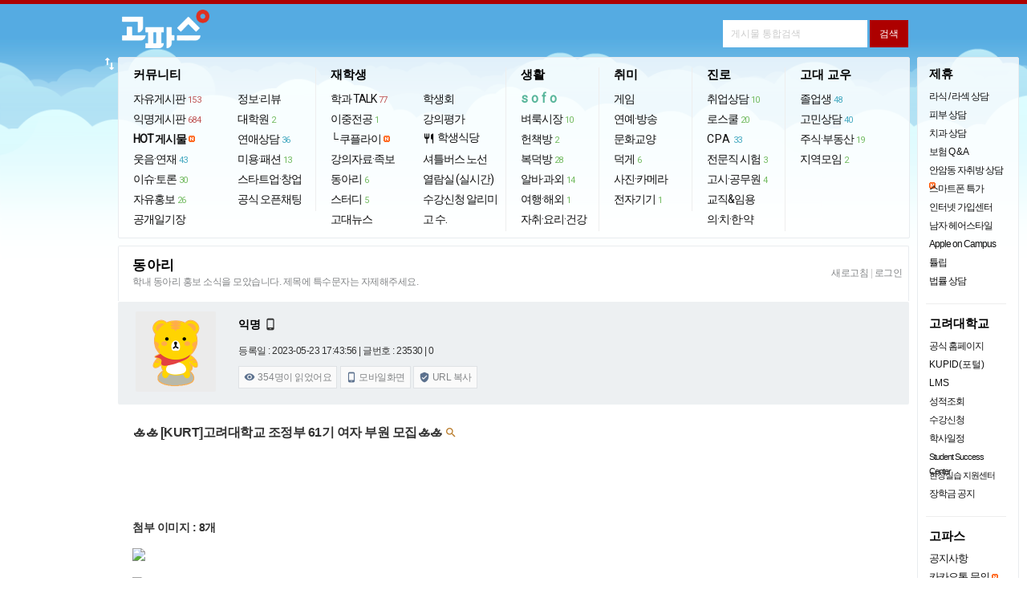

--- FILE ---
content_type: text/html
request_url: https://www.koreapas.com/bbs/view.php?id=circle&page=1&sn1=&divpage=5&sn=off&ss=on&sc=on&no=23530
body_size: 19837
content:
<!DOCTYPE html>
<html xmlns="http://www.w3.org/1999/xhtml" >
<head>
<meta content="text/html; charset=euc-kr" http-equiv="Content-Type" />
<meta http-equiv="X-UA-Compatible" content="IE=edge,chrome=1">
<title>&#128675;&#128675; [KURT]고려대학교 조정부 61기 여자 부원 모집&#128675;&#128675;</title>
<meta property="og:title" content="&#128675;&#128675; [KURT]고려대학교 조정부 61기 여자 부원 모집&#128675;&#128675;" />
<meta property="og:url" content="https://www.koreapas.com/bbs/view.php?id=circle&no=23530" />
<meta property="og:description" content="[고파스]동아리" />
<meta property="og:image" content="https://img.koreapas.com/i/40725ad/thumb" />
<link rel="image_src" href="https://img.koreapas.com/i/40725ad/thumb" />
<meta property="og:image:width" content="256" />
<meta property="og:image:height" content="256" />
<link rel="shortcut icon" href="../m/favicon.ico?v=20240919">
<style>


/* fallback */
@font-face {
  font-family: 'Material Icons';
  font-style: normal;
  font-weight: 400;
  /*
  src: url(https://fonts.gstatic.com/s/materialicons/v85/flUhRq6tzZclQEJ-Vdg-IuiaDsNc.woff2) format('woff2');
  */
  src: url(https://fonts.gstatic.com/s/materialiconsround/v87/LDItaoyNOAY6Uewc665JcIzCKsKc_M9flwmP.woff2) format('woff2');
}

.material-icons {
  font-family: 'Material Icons';
  font-weight: normal;
  font-style: normal;
  font-size: 24px;  /* Preferred icon size */
  display: inline-block;
  line-height: 1;
  text-transform: none;
  letter-spacing: normal;
  word-wrap: normal;
  white-space: nowrap;
  direction: ltr;

  /* Support for all WebKit browsers. */
  -webkit-font-smoothing: antialiased;
  /* Support for Safari and Chrome. */
  text-rendering: optimizeLegibility;

  /* Support for Firefox. */
  -moz-osx-font-smoothing: grayscale;

  /* Support for IE. */
  font-feature-settings: 'liga';
}
</style>
<link rel="StyleSheet" HREF="skin/koreapas/style.css?v=20240919" type=text/css title=style>
<script> 
var cssRule= "font-size:2em;";
var cssLogo1 ="color:#e55356;" +"font-size: 60px;" +"font-weight: bold;" +"letter-space:-1px;" +"font-family:Tahoma,Arial,sans-serif";
if(window.console!=undefined) { 
setTimeout(console.log.bind(console,"%c KOREAPAS", cssLogo1),0);
setTimeout(console.log.bind(console,"%c 고대생은 고파스",cssRule),0);
} 
</script>
</head>
<body  topmargin='0'  leftmargin='0' marginwidth='0' marginheight='0' >






			
			




<!-- Global site tag (gtag.js) - Google Analytics -->
<script async src="https://www.googletagmanager.com/gtag/js?id=UA-25079513-1"></script>
<script>
  window.dataLayer = window.dataLayer || [];
  function gtag(){dataLayer.push(arguments);}
  gtag('js', new Date());

  gtag('config', 'UA-25079513-1');
</script>

<link rel="preload" as="style" href="koreapas_2018.css?v=2024121811" />
<link rel='stylesheet' href='koreapas_2018.css?v=202502132' type='text/css'/>

<style>
.hotgirl { 
background-color:#f7f7f7;
color:#111;
}
.hottxt {
	color:#111;
	text-decoration: none;

}
.hottxtitle {
	background-color:#949494;
	color:#f2f2f2;
}
.bd_border {
	border:1px solid #e9ecef;
}
.bd_back {
	background-color:#f7f7f7;
}
.bd_color {
	color:#333;
}
</style>
<style>

/* fallback */
@font-face {
  font-family: 'Material Symbols Rounded';
  font-style: normal;
  font-weight: 400;
  src: url(font/syl0-zNym6YjUruM-QrEh7-nyTnjDwKNJ_190FjpZIvDmUSVOK7BDB_Qb9vUSzq3wzLK-P0J-V_Zs-QtQth3-jOc7TOVpeRL2w5rwZu2rIelXxc.woff2) format('woff2');
}

.material-symbols-rounded {
  font-family: 'Material Symbols Rounded';
  font-weight: normal;
  font-style: normal;
  font-size: 24px;
  line-height: 1;
  letter-spacing: normal;
  text-transform: none;
  display: inline-block;
  white-space: nowrap;
  word-wrap: normal;
  direction: ltr;
  -webkit-font-feature-settings: 'liga';
  -webkit-font-smoothing: antialiased;
}


/* fallback */
@font-face {
  font-family: 'Material Icons';
  font-style: normal;
  font-weight: 400;
  /*
  src: url(font/flUhRq6tzZclQEJ-Vdg-IuiaDsNc.woff2) format('woff2');
  */
  src: url(font/LDItaoyNOAY6Uewc665JcIzCKsKc_M9flwmP.woff2) format('woff2');
}

.material-icons {
  font-family: 'Material Icons';
  font-weight: normal;
  font-style: normal;
  font-size: 24px;  /* Preferred icon size */
  display: inline-block;
  line-height: 1;
  text-transform: none;
  letter-spacing: normal;
  word-wrap: normal;
  white-space: nowrap;
  direction: ltr;

  /* Support for all WebKit browsers. */
  -webkit-font-smoothing: antialiased;
  /* Support for Safari and Chrome. */
  text-rendering: optimizeLegibility;

  /* Support for Firefox. */
  -moz-osx-font-smoothing: grayscale;

  /* Support for IE. */
  font-feature-settings: 'liga';
}
</style>

<SCRIPT LANGUAGE="JavaScript">
//<!-- Begin
function focus_move()
{
document.write.memo.focus();
document.write.memo.value='';
return(false);
//if(document.write.memo=="e"){document.write.memo=""};
}
 function show_help() {
  var _x = document.body.clientWidth/2 + document.body.scrollLeft - 245;
  var _y = document.body.clientHeight/2 + document.body.scrollTop - 244;
  zb_help.style.posLeft=_x;
  zb_help.style.posTop=_y;
  if(zb_help.style.visibility=='hidden'){
  zb_help.style.visibility='visible';
  }
  else
  hide_help();
 }

 function hide_help() {
  zb_help.style.visibility='hidden';
 }


function select_(){
   TRange=self.document.body.createTextRange();
   //strFound=TRange.findText(str); 
   TRange.select(); 
}

function error() {
	var w=window.screen.availWidth-20;
	var h=window.screen.availHeight
	errwin=window.open("http://www.korea.ac.kr","errwin","fullscreen=yes,scrollbars=no");
}


function MM_showHideLayers() { //v6.0
  var i,p,v,obj,args=MM_showHideLayers.arguments;
  for (i=0; i<(args.length-2); i+=3) if ((obj=MM_findObj(args[i]))!=null) { v=args[i+2];
    if (obj.style) { obj=obj.style; v=(v=='show')?'visible':(v=='hide')?'hidden':v; }
    obj.visibility=v; }
	}

document.onkeypress = (function(g) {
var words =
[
{text : '1', url : '/bbs/zboard.php?id=mento'},
{text : '2', url : '/bbs/zboard.php?id=gofun'},
{text : '@', url : '/bbs/zboard.php?id=edic'},
{text : '3', url : '/bbs/zboard.php?id=talk2'},
{text : '#', url : '/bbs/zboard.php?id=econo'},
{text : 'e', url : '/bbs/zboard.php?id=mento'},
{text : 'E', url : '/bbs/zboard.php?id=mento'},
{text : 'ㄷ', url : '/bbs/zboard.php?id=mento'},
{text : '4', url : '/bbs/zboard.php?id=ob'},
{text : '5', url : '/bbs/zboard.php?id=offline'},
{text : 'S', url : '/bbs/zboard.php?id=sports'},
{text : 's', url : '/bbs/zboard.php?id=sports'},
{text : 'ㄴ', url : '/bbs/zboard.php?id=sports'},
{text : 'D', url : '/bbs/zboard.php?id=hp'},
{text : 'd', url : '/bbs/zboard.php?id=hp'},
{text : 'ㅇ', url : '/bbs/zboard.php?id=hp'},


{text : 'o', url : '/bbs/zboard.php?id=opendiary'},
{text : 'O', url : '/bbs/zboard.php?id=opendiary'},
{text : 'ㅐ', url : '/bbs/zboard.php?id=opendiary'},
{text : 'b', url : '/bbs/zboard.php?id=book'},
{text : 'B', url : '/bbs/zboard.php?id=book'},
{text : 'ㅠ', url : '/bbs/zboard.php?id=book'},
{text : 'L', url : '/bbs/zboard.php?id=kustudy'},
{text : 'l', url : '/bbs/zboard.php?id=kustudy'},
{text : 'ㅣ', url : '/bbs/zboard.php?id=kustudy'},
{text : 'U', url : '/bbs/zboard.php?id=lawschool'},
{text : 'u', url : '/bbs/zboard.php?id=lawschool'},
{text : 'ㅕ', url : '/bbs/zboard.php?id=lawschool'},
{text : 'G', url : '/bbs/zboard.php?id=enjoyus'},
{text : 'g', url : '/bbs/zboard.php?id=enjoyus'},
{text : 'ㅎ', url : '/bbs/zboard.php?id=enjoyus'},

{text : 'w', url : '/bbs/zboard.php?id=jobs'},
{text : 'W', url : '/bbs/zboard.php?id=jobs'},
{text : 'ㅈ', url : '/bbs/zboard.php?id=jobs'},
{text : 'k', url : '/bbs/zboard.php?id=cam'},
{text : 'K', url : '/bbs/zboard.php?id=cam'},
{text : 'ㅏ', url : '/bbs/zboard.php?id=cam'},

{text : 'y', url : '/bbs/zboard.php?id=greenlight'},
{text : 'Y', url : '/bbs/zboard.php?id=greenlight'},
{text : 'ㅛ', url : '/bbs/zboard.php?id=greenlight'},

{text : 'j', url : '/bbs/zboard.php?id=gra'},
{text : 'J', url : '/bbs/zboard.php?id=gra'},
{text : 'ㅓ', url : '/bbs/zboard.php?id=gra'},
{text : 'm', url : '/bbs/zboard.php?id=funlife'},
{text : 'M', url : '/bbs/zboard.php?id=funlife'},
{text : 'ㅡ', url : '/bbs/zboard.php?id=funlife'},

{text : 'i', url : '/bbs/alarm_pc.php'},
{text : 'I', url : '/bbs/alarm_pc.php'},
{text : 'ㅑ', url : '/bbs/alarm_pc.php'},
{text : 'q', url : '/bbs/zboard.php?id=live'},
{text : 'Q', url : '/bbs/zboard.php?id=live'},
{text : 'ㅂ', url : '/bbs/zboard.php?id=live'},

{text : 'h', url : '/bbs/zboard.php?id=gosi'},
{text : 'H', url : '/bbs/zboard.php?id=gosi'},
{text : 'ㅗ', url : '/bbs/zboard.php?id=gosi'},
{text : 'ㅔ', url : '/bbs/zboard.php?id=camera'},
{text : 'p', url : '/bbs/zboard.php?id=camera'},
{text : '6', url : '/bbs/zboard.php?id=kfc'},
{text : '7', url : '/bbs/zboard.php?id=kumarket'},
{text : '8', url : '/bbs/zboard.php?id=pashion'},
{text : '9', url : '/bbs/zboard.php?id=culture'},
{text : '0', url : '/bbs/best_pc.php'},

{text : 'n', url : '/bbs/zboard.php?id=kutimes'},
{text : 'ㅜ', url : '/bbs/zboard.php?id=kutimes'},
{text : 't', url : '/bbs/main.php'},
{text : 'ㅅ', url : '/bbs/main.php'},
{text : '`', url : '#re'},



{text : 'P', url : '/bbs/zboard.php?id=camera'},
{text : 'N', url : '/bbs/zboard.php?id=kutimes'},
{text : 'T', url : '/bbs/main.php'},




{text : 'r', url : document.location},

{text : 'R', url : document.location},
{text : 'ㄱ', url : document.location}

],
input = 0,
matches = [];

function filter(c) {
for(var i = 0, j = 0, n = matches.length; i < n; ++i) {
if(matches[i].charAt(input) == c) {
matches[j++] = matches[i];
}
}
return j;
}
function getCharacter(e) {
var c = NaN;

if(!e) {e = g.event;}
if(e) {
if(e.which) {
c = e.which;
} else if(e.keyCode) {
c = e.keyCode;
}
if(c) {
return String.fromCharCode(c);
}
}
}
function reset() {
for(var i = 0, n = words.length; i < n; ++i) {
matches[i] = words[i].text;
}
input = 0;
}
reset();

return function(e) {
    if (!e) {
        var e = window.event;
        if ((e.srcElement.tagName == 'INPUT') || (e.srcElement.tagName == 'TEXTAREA') || (e.srcElement.closest('.note-editable'))) return;
    } else if ((e.target.tagName == 'INPUT') || (e.target.tagName == 'TEXTAREA') || (e.target.closest('.note-editable'))) return;


var c = getCharacter(e),
i, l, m, n;

if(c) {
if(!(n = filter(c))) {
reset();
n = filter(c);
}
if((1 == n) && ((m = matches[0]).length == ++input)) {
for(i = 0, l = words.length; i < l; ++i) {
if(words[i].text == m) {location.href = words[i].url; break;}
}
} else {
matches.length = n;
}
}
};
})(this);
// End --></script>






<script>
<!--
//배경자동변경


        var now = new Date();
        var hours = now.getHours();
        var psj=0;

        var bg_1="bg/bg_afternoon.png";
		 var bg_2="bg/bg_night_early2.png";
		  var bg_3="bg/bg_day2.png";
		   var bg_4="bg/bg_dawn3.png";
		    var bg_5="bg/bg_night_all2.png";
			 var bg_6="bg/bg_night13.png";
		
		
		
        if (hours >= 18 && hours < 20){ //해질녘 : 오후6시~8시
               document.write("<body  style='background-color:#fff;background-image:url("+bg_1+");background-repeat:repeat-x;background-size:1024px;'>");
        } else if (hours >= 20 && hours < 22){ //밤 : 오후8시~10시 
               document.write("<body   style='background-color:#fff;background-image:url("+bg_2+");background-repeat:repeat-x;background-size:1024px;'>");
        } else if (hours >=9 && hours < 18){ //낮 : 오전9시~오후6시
                document.write("<body   style='background-color:#fff;background-image:url("+bg_3+");background-repeat:repeat-x;background-size:1024px;'>");
        } else if (hours >=7 && hours < 9){ //동틀녘 : 오전7시~오전9시
               document.write("<body   style='background-color:#fff;background-image:url("+bg_4+");background-repeat:repeat-x;background-size:1024px;'>");
        } else if (hours >=1 && hours < 5) { // 나머지(한밤) : 오후10시~오전7시
		       document.write("<body   style='background-color:#fff;background-image:url("+bg_5+");background-repeat:repeat-x;background-size:1024px;'>");
        } else { // 나머지(한밤) : 오후10시~오전7시
		       document.write("<body   style='background-color:#fff;background-image:url("+bg_6+");background-repeat:repeat-x;background-size:1024px;'>");
      	}


//-->
</script>

  
  
 <style>
 .daum { font-family:'Apple SD Gothic Neo','Apple SD 산돌고딕 Neo', 'Malgun Gothic' , '맑은고딕' ,'나눔고딕',"Nanum Gothic",'굴림','돋움',Dotum,'Helvetica',sans-serif !important; font-weight:800; }
 </style>
 
<style>
.sharpen {
image-rendering: -moz-crisp-edges;
 /* Firefox */ 
image-rendering: -o-crisp-edges; 
 /* Opera */ 
image-rendering: -webkit-optimize-contrast; 
 /* Webkit (non-standard naming) */ 
image-rendering: crisp-edges; 
-ms-interpolation-mode: nearest-neighbor; 
 /* IE (non-standard property) */
}
</style>


	<script>
function openNewWindow(url) {
  
    
    // 새 창의 이름 또는 타겟, 여기서는 '_blank'를 사용하여 항상 새 창에서 열게 합니다.
    var name = "_blank";
    
    // 새 창의 속성을 설정, 여기서는 너비를 480, 높이를 600으로 설정합니다.
    var specs = "width=380,height=640,scrollbars=no";
    
    // window.open() 함수를 사용하여 새 창을 엽니다.
    window.open(url, name, specs);
}
</script>

<script src="honey.js"></script>
<script>
function adBlockDetected() {
            var element = document.getElementById("honey");
			  document.getElementById('honey').style.display = "";
            element.innerHTML = '<div style="text-align:center; line-height:32px;color:#111111;padding-top:10px;width:900px;"><p style="font-size:16px;"><b>님은 현재 광고 차단 플러그인을 이용중입니다. <br>이용에 큰 불편이 없으시면 사이트 광고 허용으로 바꿔주시면 어떨까요ㅠㅠ? <br>고파스는 광고수익으로만 운영됩니다. 감사합니다. <br></b></p><img src="diskn/sticker/183.png" width=280 border=0></div>';
			

  
}
function adBlockNotDetected() {
}
if(typeof fuckAdBlock === 'undefined') {
adBlockDetected();
} else {
fuckAdBlock.onDetected(adBlockDetected).onNotDetected(adBlockNotDetected);
}
function checkAgain() {
document.getElementById('adb-actived').style.display = 'none';
document.getElementById('adb-not-actived').style.display = 'none';
fuckAdBlock.onDetected(adBlockDetected).onNotDetected(adBlockNotDetected);
setTimeout(function() {
fuckAdBlock.check();
}, 500);
}
</script>
<script> 
function Set_Cookie(name, value, expires) 
{ 
 var expdate = new Date(); 

 expdate.setTime(expdate.getTime() + 1000 * 3600 * expires); // 1일 
 document.cookie = name + "=" + escape (value) + "; path=/; expires=" + expdate.toGMTString(); 
} 

function Get_Cookie(Name) 
{ 
 var search = Name + "="; 
  
 if(document.cookie.length > 0)    // 쿠키가 설정되어 있다면 
 { 
  offset = document.cookie.indexOf(search); 
  
  if(offset != -1)    // 쿠키가 존재하면 
  { 
  offset += search.length; 
  // set index of beginning of value 
  end = document.cookie.indexOf(";", offset); 
  // 쿠키 값의 마지막 위치 인덱스 번호 설정 
  
  if (end == -1) 
  { 
    end = document.cookie.length; 
  } 
  return unescape(document.cookie.substring(offset, end)); 
  } 
 } 
} 


function OnOpenClose() 
{ 
var rr = Get_Cookie( "s_ONOFF" ); 
var s=document.getElementById("bn_btn");
if( rr == 1  ) 
{ 
Set_Cookie('s_ONOFF', '0', 1 ); 
document.getElementById("topmenubox").style.display = "block"; 
document.getElementById("favoritebox").style.display = "none"; 

if (s) {
s.style.display = "block"; 
}

} 
else 
{ 
Set_Cookie('s_ONOFF', '1', 1 ); 
document.getElementById("topmenubox").style.display = "none";
document.getElementById("favoritebox").style.display = "block"; 
if (s) {
s.style.display = "none"; 
}
} 
} 
</script> 








<div align=center id="contaz">
<table width="100%" align="center" cellpadding="0" cellspacing="0"  >
    <tr>
        <td width="100%" height="5" valign="bottom" title=#e55356 bgcolor="#ad0000" colspan="3" align="center">
         
        </td>
    </tr>
</table>

<div align=center style="overflow:hidden;clear:both;width:100%;">
<div style="width:984px;height:62px;" >
<div style="float:left;" align=left>
<a href="../bbs/main.php"><img  src="../logo/koreapas_2022_logo.png"  style="border:0;height:48px;padding-top:7px;padding-left:4px;" ></a>  


</div>

<div style="float:right;padding-top:8px"  class=nanum-g>

 <div style="display:inline-block;padding-top:12px;margin:0;"  >
	
	  <form role="search"  id="search" name="frm" method="get"   action="tag_result_pc.php">
	  <input type=hidden name=back value=1>
	  

        <input  type="search" name="tagkeyword" id='query' autocomplete="off" maxlength="255" style="-webkit-appearance:none;font-size:12px;border:2px solid #fff;background-repeat:no-repeat;  padding:8px;line-height:14px;width:180px; color:#666;" onclick="this.value=''" value="" placeholder="게시물 통합검색">
		
        <input  type="submit" class="lod" name="sa" value="검색" style="cursor:pointer;font-size:12px;color:#fff;background-color:#ad0000;padding:8px 12px;line-height:18px;border:0; " align="absmiddle">
   </form>   </div>


           
      


</div>
</div>







</div>


<div align=center style="width:100%;background-repeat:repeat-x;">












<div class="topmenubox nanum-g" id="topmenubox" align=center style="display:none;">

<div class="popmenu07" id="topmenu07" align=center style="padding-top:4px;padding-bottom:4px;width:987px;display:table;table-layout:fixed;" >



<dl class="menusty02"  >

<dd class="dd_back" style="border-radius:2px;">

<ul style="border-right:0px solid #e6e9e9;margin-top:12px;margin-bottom:8px; width:110px;" >

<li class="forumtit01 daum" style="letter-spacing:0;">커뮤니티</li>



<li ><a href=zboard.php?id=mento>자유게시판 <span style=margin:1px;color:#bf5555;letter-spacing:-0.5px;font-size:11px;padding:2px;>153</span></a></li>

<li><a href=zboard.php?id=talk2>익명게시판 <span style=margin:1px;color:#bf5555;letter-spacing:-0.5px;font-size:11px;padding:2px;>684</span></a></li>

<li><a href=best_pc.php?back=1><span style="font-weight:bold;">HOT 게시물</span></a> <img src="ico_n_v1.gif" border="0" style="width:8px;height:8px;padding-bottom:1px;"></li>
<li><a href=zboard.php?id=gofun>웃음·연재 <span style=margin:1px;color:#46aac1;letter-spacing:-0.5px;font-size:11px;padding:2px;>43</span></a></li>
<li><a href=zboard.php?id=edic>이슈·토론 <span style=margin:1px;color:#73bb61;letter-spacing:-0.5px;font-size:11px;padding:2px;>30</span></a></li>
<li><a href=zboard.php?id=freead>자유홍보 <span style=margin:1px;color:#73bb61;letter-spacing:-0.5px;font-size:11px;padding:2px;>26</span></a></li>
<li><a href=zboard.php?id=opendiary>공개일기장 </a></li>



</ul>


<ul class="b_right" style="margin-top:12px;margin-bottom:8px;">
<li class="forumtit01 daum" style="letter-spacing:0;"></li>
<li><a href=zboard.php?id=kfc>정보·리뷰 </a></li>
<li><a href=zboard.php?id=gra>대학원 <span style=margin:1px;color:#73bb61;letter-spacing:-0.5px;font-size:11px;padding:2px;>2</span></a></li>
<li><a href=zboard.php?id=greenlight>연애상담 <span style=margin:1px;color:#46aac1;letter-spacing:-0.5px;font-size:11px;padding:2px;>36</span></a></li>
<li><a href=zboard.php?id=pashion>미용·패션 <span style=margin:1px;color:#73bb61;letter-spacing:-0.5px;font-size:11px;padding:2px;>13</span></a></li>

<li><a href=zboard.php?id=vt>스타트업·창업 </a></li>
<li><a href="opentalk.php">공식 오픈채팅</a></li>






</ul>


<ul style="border-right:0px solid #e6e9e9;margin-top:12px;margin-bottom:8px;">
<li class="forumtit01 daum" style="letter-spacing:0;">재학생</li>
<li><a href=dept.php>학과 TALK <span style="margin:1px;color:#bf5555;letter-spacing:-0.5px;font-size:11px;padding:2px;">77</span></a></li>
<li><a href=zboard.php?id=club>이중전공 <span style=margin:1px;color:#73bb61;letter-spacing:-0.5px;font-size:11px;padding:2px;>1</span></a></li>
<li><a href="go_kupply.php" target=_blank> └ 쿠플라이</a> <img src="ico_n_v1.gif" border="0" style="width:8px;height:8px;padding-bottom:1px;"></li>
<li><a href=zboard.php?id=kustudy>강의자료·족보 </a></li>
<li><a href=zboard.php?id=circle>동아리 <span style=margin:1px;color:#73bb61;letter-spacing:-0.5px;font-size:11px;padding:2px;>6</span></a></li>
<li><a href=zboard.php?id=study>스터디 <span style=margin:1px;color:#73bb61;letter-spacing:-0.5px;font-size:11px;padding:2px;>5</span></a></li>
<li><a href=zboard.php?id=kutimes>고대뉴스 </a></li>



</ul>


<ul class="b_right" style="margin-top:12px;margin-bottom:8px;">
<li class="forumtit01 daum" style="letter-spacing:0;"></li>
<li><a href=zboard.php?id=saad>학생회 </a></li>
<li ><a href=sugang_result.php?back=1>강의평가</a></li>



<li ><a href="sik.php?back=1"><span class="material-icons" style="font-size: 15px;line-height: 20px;padding-right: 3px;">
restaurant
</span>학생식당</a></li>

<li ><a href=bus_pc.php?back=1>셔틀버스 노선</a></li>

<li ><a href=library.php?back=1>열람실 (실시간)</a></li>


<li><a href="go_alimi.php" target="_blank">수강신청 알리미</a></li>
<li><a href="gosu.php" target="_blank">고 수.</a></li>

</ul>



<ul class="b_right" style="margin-top:12px;margin-bottom:8px;">
<li class="forumtit01 daum" style="letter-spacing:0;">생활</a></li>

<li><span style="cursor:pointer;    font-weight: 800;
    letter-spacing: 4px !important;
    color: #59b69b;"  onclick="openNewWindow('https://www.koreapas.com/m/sofo_result.php')">sofo</span></li>
<li><a href=zboard.php?id=kumarket>벼룩시장 <span style=margin:1px;color:#73bb61;letter-spacing:-0.5px;font-size:11px;padding:2px;>10</span></a></li>
<li><a href=zboard.php?id=book>헌책방 <span style=margin:1px;color:#73bb61;letter-spacing:-0.5px;font-size:11px;padding:2px;>2</span></a></li>
<li><a href=zboard.php?id=house>복덕방 <span style=margin:1px;color:#73bb61;letter-spacing:-0.5px;font-size:11px;padding:2px;>28</span></a></li>
<li><a href=zboard.php?id=job>알바·과외 <span style=margin:1px;color:#73bb61;letter-spacing:-0.5px;font-size:11px;padding:2px;>14</span></a></li>

<li><a href=zboard.php?id=global>여행·해외 <span style=margin:1px;color:#73bb61;letter-spacing:-0.5px;font-size:11px;padding:2px;>1</span></a></li>
<li><a href=zboard.php?id=ja>자취·요리·건강 </a></li>
</ul>


<ul class="b_right" style="margin-top:12px;margin-bottom:8px;">
<li class="forumtit01 daum" style="letter-spacing:0;">취미</li>

<li><a href=zboard.php?id=enjoyus>게임 </a></li>

<li><a href=zboard.php?id=live>연예·방송 </a></li>
<li><a href=zboard.php?id=culture>문화교양 </a></li>
<li><a href=zboard.php?id=hp>덕게 <span style=margin:1px;color:#73bb61;letter-spacing:-0.5px;font-size:11px;padding:2px;>6</span></a></li>
<li><a href=zboard.php?id=camera>사진·카메라 </a></li>
<li><a href=zboard.php?id=cam>전자기기 <span style=margin:1px;color:#73bb61;letter-spacing:-0.5px;font-size:11px;padding:2px;>1</span></a></li>

</ul>


<ul class="b_right" style="margin-top:12px;margin-bottom:8px;">
<li class="forumtit01 daum" style="letter-spacing:0;">진로</a></li>
<li><a href=zboard.php?id=jobs>취업상담 <span style=margin:1px;color:#73bb61;letter-spacing:-0.5px;font-size:11px;padding:2px;>10</span></a></li>

<li><a href=zboard.php?id=lawschool>로스쿨 <span style=margin:1px;color:#73bb61;letter-spacing:-0.5px;font-size:11px;padding:2px;>20</span></a></li>
<li><a href=zboard.php?id=plaza><span style=letter-spacing:1px;>CPA</span> <span style=margin:1px;color:#46aac1;letter-spacing:-0.5px;font-size:11px;padding:2px;>33</span></a></li>
<li><a href=zboard.php?id=pb>전문직 시험 <span style=margin:1px;color:#73bb61;letter-spacing:-0.5px;font-size:11px;padding:2px;>3</span></a></li>
<li><a href=zboard.php?id=gosi>고시·공무원 <span style=margin:1px;color:#73bb61;letter-spacing:-0.5px;font-size:11px;padding:2px;>4</span></a></li>
<li><a href=zboard.php?id=1test>교직&임용 </a></li>
<li><a href=zboard.php?id=pegasusb_a2157>의·치·한·약 </a></li>


</ul>

<ul style="border-right:0px solid #e6e9e9;margin-top:12px;margin-bottom:8px;">

<li class="forumtit01 daum" style="letter-spacing:0;">고대 교우</li>


<li><a href=zboard.php?id=ob>졸업생 <span style=margin:1px;color:#46aac1;letter-spacing:-0.5px;font-size:11px;padding:2px;>48</span></a></li>
<li><a href=zboard.php?id=funlife>고민상담 <span style=margin:1px;color:#46aac1;letter-spacing:-0.5px;font-size:11px;padding:2px;>40</span></a></li>
<li><a href=zboard.php?id=econo>주식·부동산 <span style=margin:1px;color:#73bb61;letter-spacing:-0.5px;font-size:11px;padding:2px;>19</span></a></li>
<li><a href=zboard.php?id=offline>지역모임 <span style=margin:1px;color:#73bb61;letter-spacing:-0.5px;font-size:11px;padding:2px;>2</span></a></li>




</ul>






</dd>
					</dl>
	 </div>
</div>






</div>


<div class="topmenubox nanum-g" id="favoritebox" align=center style="width:986px;margin-bottom:-1px;display:none;">
</div>


<script> 
var rr1 = Get_Cookie( "s_ONOFF" ); 

if( rr1 != 1  ) 
{ 
document.getElementById("topmenubox").style.display = "block";
 document.getElementById("favoritebox").style.display = "none"; 
 





} else {
document.getElementById("topmenubox").style.display = "none";
 document.getElementById("favoritebox").style.display = "block"; 



}
</script>
<script>
function dark_on(no) { 
  
        var url = "../bbs/dark_on.php";

        $.post(url, {member_no:no}, function() {
            location.reload();
        });  
   
}
</script>
<div id="left" style="width:32px;position:absolute;top:69px; z-index:0;right:50%;margin-right:488px;cursor:pointer;" onclick="OnOpenClose()"><i class="material-icons" style="font-size:21px;color:#fff;">import_export</i></div>

<div align=center style="width:997px;">









<div  style="float:left;width:997px;" >



			               <style>
.touch:hover {
	background-color:#eee;
	cursor:pointer;
}
.chu-wrapper {
  display: inline-block;
 
}

.chu-up,
.chu-down {
	  margin:1px;
  -webkit-appearance:none;
  cursor:pointer;
  padding:4px;
  background:#ffffff;
  border:1px solid #ededed;
  font-size:11px;
  font-weight:bold;
  border-radius:16px;
 
}

.chu-up {
  color: #df6c81;
}
.chu-down {
  color: #687384;
}
.chu-up.mark { 
border: 1px solid #df6c81; 
} 
.chu-down.mark { 
border: 1px solid #687384; 
} 
.chu-num {
padding:2px;
}

.finds {
	
	
	
background-color: #95c693;
    padding: 2px 10px;
    border-radius: 0px 10px 10px 10px;
    font-size: 11px;
    /* display: block; */
    color: #fff !important;
    letter-spacing: 1px;
    max-width: 120px;
	margin-right:2px;
	cursor:pointer;
}

.find {
	color:#636363 !important;
	cursor:pointer;
	margin-right:2px;
	font-weight:800;
	font-size:16px;
	letter-spacing:0.5px;
}
	
</style>
      <style>
   #g_sohwan { display:block;width:500px; padding:15px; }
   
   @keyframes spin {
    100% {
        transform: rotate(-360deg);
    }
}

.rotating {
    animation: spin 0.5s linear infinite;
}



   .wiki-link {
    color: #090 !important;
 text-decoration: none !important;
    font-weight: bold;
	   background: transparent url(https://www.koreapas.com/wiki/lib/tpl/dokuwiki-template-arctic-master/images/urlextern.png) 0px 5px no-repeat;
        padding-left: 18px;
		padding-top:4px;
}
.wiki-link:hover {
	   text-decoration: underline !important;
    
}
  .shake-image {
    display: inline-block;
  }

   .shake-image:hover:not(.clicked) {
    animation: rotate-shake 0.3s infinite alternate;
  }

  @keyframes rotate-shake {
    0% {
      transform: rotate(-15deg);
    }
    100% {
      transform: rotate(5deg);
    }
  }
</style>
 
      

 
<script type="text/javascript">
<!--
//자신의 티스토리 주소 입력
 var url1 = 'www.koreauniv.info';
 var url3 = 'www.koreapas.net';



//자신의 독립 도메인 입력
var url2 = 'www.koreapas.com';
var online = document.URL;

if(online.match(url1)) document.location.href = online.replace(url1,url2);
if(online.match(url3)) document.location.href = online.replace(url3,url2);

//-->
</script>
<script>
var a = "";
var maxcount = 50;

function FixIt(target) {
  a = $(target).val();
  var count = 0;
  var fix = setInterval(function() {
    if ($(target).val() != a) {
      $(target).val(a);
      clearInterval(fix);
    }
    count++;
    if (count >= maxcount) {
      clearInterval(fix);
    }
  }, 10);
}

window.addEventListener("keydown", (evt) => {
  var target = document.activeElement;
  if (!evt) evt = event;
  if (evt.altKey && !isMac()) { // Mac에서 실행되지 않도록 추가 조건을 설정합니다.
    FixIt(target);
  }
});

window.addEventListener("blur", () => {
  var target = document.activeElement;
  if (!isMac()) { // Mac에서 실행되지 않도록 추가 조건을 설정합니다.
    FixIt(target);
  }
});

function isMac() {
  return navigator.platform.toUpperCase().indexOf('MAC') >= 0;
}
</script>
   <script>
    /**
     * 중복서브밋 방지
     * 
     * @returns {Boolean}
     */
    var doubleSubmitFlag = false;
    function doubleSubmitCheck(){
        if(doubleSubmitFlag){
            return doubleSubmitFlag;
        }else{
            doubleSubmitFlag = true;
            return false;
        }
    }
 
    function insert(){
        if(doubleSubmitCheck()) return;
 
        //alert("등록");
    }
    </script>
	



<script
  src="https://code.jquery.com/jquery-1.10.2.min.js"
  integrity="sha256-C6CB9UYIS9UJeqinPHWTHVqh/E1uhG5Twh+Y5qFQmYg="
  crossorigin="anonymous"></script>




   <script src="../bbs/bbschu.js"></script>

<script async type="text/javascript">
(function(cl,i,c,k,m,o,n){m=c;o=cl.referrer;m+='&mon_rf='+encodeURIComponent(o);
n='<'+i+' type="text/javascript" src="'+m+'"></'+i+'>';cl.writeln(n);
})(document,'script','https://tab2.clickmon.co.kr/pop/cm_mat.php?PopAd=1054164');
</script>












<!-- 게시판 구분-->


	
	






<script language="JavaScript"  type="text/JavaScript">




//document.zb_get_table_width.height = 0;
//document.zb_target_resize[0].height = 0;

browserName = navigator.appName;
browserVer = parseInt(navigator.appVersion);
var isIE = (browserName.match('Microsoft')) ? 1: 0;

function dq_OnOff(name,dir) {
	sn_on=new Image;
	sn_off=new Image;
	sn_on.src= dir+"name_on.gif";
	sn_off.src= dir+"name_off.gif";

	ss_on=new Image;
	ss_off=new Image;
	ss_on.src= dir+"subject_on.gif";
	ss_off.src= dir+"subject_off.gif";

	sc_on=new Image;
	sc_off=new Image;
	sc_on.src= dir+"content_on.gif";
	sc_off.src= dir+"content_off.gif";

	if(document.search[name].value=='on')
	{
	document.search[name].value='off';
	ImgSrc=eval(name+"_off.src");
	document[name].src=ImgSrc;
	}
	else
	{
	document.search[name].value='on';
	ImgSrc=eval(name+"_on.src");
	document[name].src=ImgSrc;
	}

}


</script>






<!-- ■ DQ'Thumb Engine ver 2.02 R7.0122 for Revolution - http://www.dqstyle.com -->

 

<!-- ■ Skin Version: DQ Revolution BBS 1.2.p4.2.5.2.16 -->

<SCRIPT LANGUAGE="JavaScript" type="text/JavaScript">
var id="circle", no="23530", page="1", select_arrange="headnum", desc="asc", page_num="32", keyword="", category="", sn="off", ss="on", sc="on", su="", url="/bbs/view.php?id=circle&page=1&sn1=&divpage=5&sn=off&ss=on&sc=on&no=23530", pic_overLimit1="900", pic_overLimit2="900", dir="skin/koreapas";
</SCRIPT>






 

 
<table align="center" cellpadding="0"  class="b_border_jjin b_background"  style="margin-top:5px;width:986px;border-bottom:0 !important;padding-bottom:10px;border-radius:2px 2px 0 0;padding-top:5px;" >
    <tr>
        <td width="460"  style="padding-left:15px;padding-top:5px;font-size:12px;line-height:160%;" valign=middle align=left height=44>


<a href='zboard.php?id=circle'><span style="font-size:17px;letter-spacing:0.5px;"  class="daum b_color_jjin">동아리</span> <span style="color:#bbb;font-size: 11px;"></div></span></span></a> <br><span CLASS="sm mbox" style="color:#848688;padding:5px 0;">학내 동아리 홍보 소식을 모았습니다. 제목에 특수문자는 자제해주세요.</span> 



		</td>   
       
                 


 <td class="sm mbox" style="border-top:0px solid #eeeeee;padding-top:10px;" align="right">

<a href='zboard.php?id=circle'><span style="color:#848688;">새로고침</span></a><span class="b_color_yeon"> | </span><a onfocus=blur() href='../bbs/login.php?id=circle&page=1&sn1=&divpage=5&sn=off&ss=on&sc=on&s_url=%2Fbbs%2Fview.php%3Fid%3Dcircle%26page%3D1%26sn1%3D%26divpage%3D5%26sn%3Doff%26ss%3Don%26sc%3Don%26no%3D23530'><span style="color:#848688;">로그인</span></a> 












</td>
</tr>
</table>




















 









 
 

 
 
  
  
  
  
<div id="gallery-advert" style="height:1px;"></div>
<div id="adblock-warning" style="width:984px;display:none;height:56px;line-height:28px;  font-weight:100;font-size:12px;letter-spacing:2px;" class="bd_border bd_color"> 부디 광고를 허락해 주세요, 고파스가 당신과 함께 할 수 있도록. &#127808;
</div>



<script>
// 일정 시간 후 광고 요소 유무를 체크
window.addEventListener('load', function () {
    setTimeout(function () {
        const adElement = document.getElementById('gallery-advert');
        const isBlocked = !adElement || adElement.offsetHeight === 0 || getComputedStyle(adElement).display === 'none';

        if (isBlocked) {
            document.getElementById('adblock-warning').style.display = 'block';
        }
    }, 1000); // 1초 후 검사 (광고 로딩 시간 고려)
});
</script>

<script>
 
showPopup = function(reno) {
$("#popLayer"+reno).toggle('fast');
//$("#popLayer"+reno).center();
}

report = function(no) {
$("#report"+no).toggle('fast');
//$("#popLayer"+reno).center();
}

 
</script>
<script async src="//pagead2.googlesyndication.com/pagead/js/adsbygoogle.js"></script>

<style>

    #h237 {
		position:fixed;
		z-index:2;
		

		display:block;
		opacity:0.2;
      
		margin-left:50%;
		top:510px;
    }
    
    #h237 * {
        text-align: center;
        margin: 0 auto;
        display: block;
        filter: none;
        font: bold 14px Verdana, Arial, sans-serif;
        text-decoration: none;
    }
    
    #h237 ~ * {
       
    }
@keyframes shake {
  0%, 100% { 
    transform: scale(1); /* 시작과 끝은 원래 크기 */
  }
  25%, 75% { 
    transform: scale(1.5); /* 중간 지점들에서 크기를 증가시킴 */
  }
  50% { 
    transform: scale(1.4); /* 가장 큰 크기로 변환 */
  }
}

.shake {
  animation: shake 0.6s ease-in-out; /* 애니메이션 지속 시간을 늘리고 ease-in-out 적용 */
  animation-iteration-count: 1; /* 애니메이션 반복 횟수 */
}



</style>







 
 
 
 
 










<div id="memo_all" >
<!-- 게시판 별 글쓴이 정보 셋팅 -->

<!-- 타입2 -->
<!-- 타입2끝 -->


<!-- 타입3 -->
<!-- 타입3끝 -->

<!-- 타입4시작 -->
<!-- 타입4 끝-->







	




 
  
 



	<table border=0 cellspacing=6 cellpadding=6 width=986 class="b_background_jjin" style="margin-bottom:10px;border-radius:2px;">

	<tr>

<td valign=top align=center width=120>


<img src="skin/koreapas/css/white/kopa4.png"  title="프로필사진" style="max-width:100%;max-height:100px;border-radius:2px;">
</td>
<td valign=top align=left style="line-height:31px;">
<span class="daum" style="letter-spacing:0px;font-weight:bold;font-size:14px;" >익명</span> <i class="material-icons" style=color:#333333;font-size:16px;padding-top:0px;>&#xE324;</i> <br>
<!--<span style="font-size:12px;">&nbsp; | </span>--><span style="font-size:12px;">등록일 : 2023-05-23 17:43:56 </span></span><span style="font-size:12px;"> | 글번호 : 23530 | 0  </span>

<br>
<span class="midbtn mbox" title="조회수"><i class="material-icons md-14 darkblue" >&#xE8F4;</i> <SPAN style=letter-spacing:0>354</span>명이 읽었어요</span> 









<span class="midbtn mbox" title="모바일" onclick="self.location.href='../m/view.php?id=circle&no=23530'">
<i class="material-icons md-14 darkblue">&#xE324;</i> <span style="color:#848688;">모바일화면</span></span>


<span class="midbtn mbox" title="URL"  id="copyUrlBtn" >
<i class="material-icons md-14 darkblue">&#xe8e8;</i> <span style="color:#848688;">URL 복사</span></span>


       
		

        


</td>
</tr>



</table>










<SCRIPT LANGUAGE="JavaScript">
var str_saveComment = "저장";
</SCRIPT>





<div id="report0" style="display:none;margin-bottom:15px;">
<table width=986 cellpadding=0 cellspacing=1 style="margin-top:20px;border-collapse:collapse;" >
<tr><td width=100% style="font-size:11px;padding:5px;color:#333333;" align=center>


<div class="bd_back bd_border bd_color" style="width:540px;padding:20px;font-size:15px;margin-top:15px;line-height:160%;border-radius:8px;">
작성자에게 경고나 강등(이용정지) 처분이 필요한가요?<br>매일 무작위로 선정되는 고파스 배심원들에게 판결을 맡깁니다.<br><p>
<form method=post action=report.php>
<input type="hidden" name="bbs_id" value="circle">
<input type="hidden" name="bbs_no" value="23530">
<input type="hidden" name="bbs_reply_no" value="0">

<input type="text" name="singoja_memo" style="width:400px;padding:6px;" placeholder="신고 내용을 적어주세요. (선택)" autocomplete=off>
<br><p>
<input type=submit value="배심원 신고" class=btn style="cursor:pointer;" >

</form>
<span style="font-size:14px;color:red;font-weight:normal;"><br>주의) 신고 내용에 욕설,폭언 등 불필요한 글을 쓰시면<br> <b></b>님이 강등됩니다. <br>사유만 간단히, 감정을 배제하고 써주세요.<br><br><span class="font-size:12px;">그냥 조용히 신고만 하면 될 것을 쓸 데 없이 신고 내용에 폭언이나 불필요한 내용을 써서 강등당한 뒤에, 내가 뭘 잘못했느냐며 강등 풀어달라고 큰 소리치며 분노하지 말아주십시오.</span></span>

</div>
</td></tr></table>
</div>




	
	
	










<div id="honey" style="display:none;"></div>




<table border=0 cellspacing=0 cellpadding=0 width=986 class=pic_bg style='table-layout:fixed;'>


<tr><td width=100% align=left style="padding-top:15px;word-wrap: break-word; overflow-wrap: break-word;" >


 




<!-- koreapas_336 -->

<span style="padding-left:18px;font-weight:bold;">&#128675;&#128675; [KURT]고려대학교 조정부 61기 여자 부원 모집&#128675;&#128675; <a href="https://www.google.com/search?q=128675128675+KURT%EA%B3%A0%EB%A0%A4%EB%8C%80%ED%95%99%EA%B5%90+%EC%A1%B0%EC%A0%95%EB%B6%80+61%EA%B8%B0+%EC%97%AC%EC%9E%90+%EB%B6%80%EC%9B%90+%EB%AA%A8%EC%A7%91128675128675&amp;oq=128675128675+KURT%EA%B3%A0%EB%A0%A4%EB%8C%80%ED%95%99%EA%B5%90+%EC%A1%B0%EC%A0%95%EB%B6%80+61%EA%B8%B0+%EC%97%AC%EC%9E%90+%EB%B6%80%EC%9B%90+%EB%AA%A8%EC%A7%91128675128675" target="_blank"><i class="material-icons" style="font-size:16px;padding-bottom:2px;color:#b87926;">&#xe8b6;</i></a><span style="color:#f5f5f5;font-size:11px;"></span></span><br>


<br><br>
<div style="padding-left:18px;margin-bottom:10px;">



<script src="https://ads-partners.coupang.com/g.js"></script>
<script>
	new PartnersCoupang.G({"id":516201,"template":"carousel","trackingCode":"AF7331414","width":"300","height":"250"});
</script>

</div><br><p>






<br>
<span style="padding-left:18px;font-size:14px;font-weight:bold;">첨부 이미지 : 8개</span><br><p>


    <!-- 이미지 컨테이너 -->
    <div class="adsbygoogle_main" style="padding-left:18px;margin-top:2px; " >



<div style="padding-bottom:15px;">
<a href="https://www.koreapas.com/bggg.php?url=https://img.koreapas.com/i/40725ad&title=&#128675;&#128675; [KURT]고려대학교 조정부 61기 여자 부원 모집&#128675;&#128675;&koreapas=1" target="_blank">                    <img id="gifb_0" src="https://img.koreapas.com/i/40725ad/resize" 
                border="0" style="-webkit-tap-highlight-color:transparent; max-width:720px;padding-bottom:1px;"></a>
        




</div>



<div style="padding-bottom:15px;">
<a href="https://www.koreapas.com/bggg.php?url=https://img.koreapas.com/i/aec65ed&title=&#128675;&#128675; [KURT]고려대학교 조정부 61기 여자 부원 모집&#128675;&#128675;&koreapas=1" target="_blank">                    <img id="gifb_1" src="https://img.koreapas.com/i/aec65ed/resize" 
                border="0" style="-webkit-tap-highlight-color:transparent; max-width:720px;padding-bottom:1px;"></a>
        




</div>



<div style="padding-bottom:15px;">
<a href="https://www.koreapas.com/bggg.php?url=https://img.koreapas.com/i/9a228ec&title=&#128675;&#128675; [KURT]고려대학교 조정부 61기 여자 부원 모집&#128675;&#128675;&koreapas=1" target="_blank">                    <img id="gifb_2" src="https://img.koreapas.com/i/9a228ec/resize" 
                border="0" style="-webkit-tap-highlight-color:transparent; max-width:720px;padding-bottom:1px;"></a>
        




</div>



<div style="padding-bottom:15px;">
<a href="https://www.koreapas.com/bggg.php?url=https://img.koreapas.com/i/06c073f&title=&#128675;&#128675; [KURT]고려대학교 조정부 61기 여자 부원 모집&#128675;&#128675;&koreapas=1" target="_blank">                    <img id="gifb_3" src="https://img.koreapas.com/i/06c073f/resize" 
                border="0" style="-webkit-tap-highlight-color:transparent; max-width:720px;padding-bottom:1px;"></a>
        




</div>



<div style="padding-bottom:15px;">
<a href="https://www.koreapas.com/bggg.php?url=https://img.koreapas.com/i/4940616&title=&#128675;&#128675; [KURT]고려대학교 조정부 61기 여자 부원 모집&#128675;&#128675;&koreapas=1" target="_blank">                    <img id="gifb_4" src="https://img.koreapas.com/i/4940616/resize" 
                border="0" style="-webkit-tap-highlight-color:transparent; max-width:720px;padding-bottom:1px;"></a>
        




</div>



<div style="padding-bottom:15px;">
<a href="https://www.koreapas.com/bggg.php?url=https://img.koreapas.com/i/07b624e&title=&#128675;&#128675; [KURT]고려대학교 조정부 61기 여자 부원 모집&#128675;&#128675;&koreapas=1" target="_blank">                    <img id="gifb_5" src="https://img.koreapas.com/i/07b624e/resize" 
                border="0" style="-webkit-tap-highlight-color:transparent; max-width:720px;padding-bottom:1px;"></a>
        




</div>



<div style="padding-bottom:15px;">
<a href="https://www.koreapas.com/bggg.php?url=https://img.koreapas.com/i/fb77a6c&title=&#128675;&#128675; [KURT]고려대학교 조정부 61기 여자 부원 모집&#128675;&#128675;&koreapas=1" target="_blank">                    <img id="gifb_6" src="https://img.koreapas.com/i/fb77a6c/resize" 
                border="0" style="-webkit-tap-highlight-color:transparent; max-width:720px;padding-bottom:1px;"></a>
        




</div>



<div style="padding-bottom:15px;">
<a href="https://www.koreapas.com/bggg.php?url=https://img.koreapas.com/i/91f4894&title=&#128675;&#128675; [KURT]고려대학교 조정부 61기 여자 부원 모집&#128675;&#128675;&koreapas=1" target="_blank">                    <img id="gifb_7" src="https://img.koreapas.com/i/91f4894/resize" 
                border="0" style="-webkit-tap-highlight-color:transparent; max-width:720px;padding-bottom:1px;"></a>
        




</div>
</div>
<!-- GIF 재생/정지 토글 기능 추가 -->
<script>
function restartBGif(index, gifUrl) {
    var img = document.getElementById('gifb_' + index);
    var btn = document.getElementById('gifb_button_' + index);

    let isHourglassUp = true;

    // ? 모래시계 애니메이션 (0.5초마다 바뀜)
    let loadingAnimation = setInterval(() => {
        btn.innerHTML = isHourglassUp ? "&#xea5b;" : "&#xea5c;";
        isHourglassUp = !isHourglassUp;
    }, 500);

    // ? 기존 GIF를 투명 GIF로 변경 (레이아웃 유지)
    img.src = "../bbs/images/t.gif";

    setTimeout(function () {
        img.src = gifUrl; // ? 원본 GIF 다시 로드
        img.style.visibility = "visible"; // ? 다시 표시

        img.onload = function () {
            clearInterval(loadingAnimation); // ? 로딩 애니메이션 멈춤
            btn.innerHTML = "&#xe042;"; // ? 다시재생 버튼 복구
        };
    }, 100); // ? 100ms 딜레이 추가 (iOS에서 캐싱 문제 해결)
}



</script> 







  </td>
</tr>
</table>






























<!-- 본문 글 출력 -->
<!-- google_ad_section_start -->


<table id="bonmoon" border=0 cellspacing=0 cellpadding=0 width=986 class="han_new " style="font-size:15px;padding:30px 18px 10px 18px;letter-spacing:-0.5px;" >
<div class="realcon">

<tr><td style="text-align:left;">
<div itemprop="articleBody">
61년간 좋은 결과를 이어가고 있는 고려대학교 조정부에서 함께 역사를 만들어갈 신입부원(여자)을 모집합니다.<br />
<br />
저희 조정부는 매년 여름 합숙 이후 여자부 대회에서 좋은 성적을 거두고 있습니다. 같이 땀 홀리고 운동하다보면 쉽게 친해지고 잘 적응하실 수 있습니다. 남녀비율은 3:1 정도로 여성부원도 많습니다!<br />
또한, 조정부는 운동을 즐기는 것 뿐만 아니라, 함께 놀며 재밌게 시간을 보내는 것도 중요하게 생각합니다. 함께 즐길 수 있는 가족같은 분위기에서 운동하고 싶으신 여 학우분들의 많은 지원 부탁드립니다. 마지막으로 대학생활에서 가장 기억에 남을 만한 추억을 쌓고 싶으신 분들 많은 관심 부탁드립니다.<br />
<br />
각종 훈련, 대회 등을 통해 체력증진, 평소에 바빠서 못했던 운동, 헬스 등을 할 수 있고 신입생환영회, MT, 밥약 등을 통해 조정부원끼리 하나로 뭉칠 수 있는 기회를 만듭니다. 더불어 선배님들의 아낌없는 지원도 있기에 든든하게 활동할 수 있습니다.<br />
<br />
&#127942;2022 전국대학조정대회 종합 2위 (에이트 2위, 여자너클 1위, 남자너클 2위)<br />
&#127942;2022 협회장기 대회 모든 종목 1위 <br />
&#127942; 2020 4개대학 조정 친선경기 종합 1위 (참가대학: 고려대 서울대 연세대 한국외대)<br />
&#127942; 2019 전국 대학 조정대회 1위<br />
(참가대학: 고려대 서울대 연세대 한국외대 인하대 포스텍 유니스트 디지스트)<br />
&#127942; 2019 서울 시장기 조정대회 1위<br />
&#127942; 2019 충주 탄금호배 조정대회 2위 등<br />
<br />
- 현재 몇몇 대학들에서만 참여할 수 있는 특별한 스포츠<br />
- 가입비x ( 끈기와 열정이면 충분합니다! )<br />
- 성별, 운동경력 무관 ( 함께 앞으로 나아가는 운동입니다. )<br />
- 매년 대회 참가 ( 여자 종목이 따로 있기에 성비를 유지합니다. )<br />
- 끈끈한 선후배관계 ( 대선배들과 함께 배를 탈만큼 유대관계가 깊습니다. )<br />
- 함께 땀흘리며 노력하는 만큼 서로 존중하며 가족같은 분위기<br />
<br />
대회참가종목:<br />
&#128675;남자 에이트 (8+1 명)<br />
&#128675;남자 너클포어 (4+1 명)<br />
&#128675;&#127996;여자 너클포어 (4+1 명)<br />
<br />
활동요일:<br />
&#128675;화요일_로잉머신 육상훈련<br />
&#128675;토요일_미사리조정경기장 수상훈련<br />
<br />
배의 멤버가 갖춰질 때까지 신입부원을 모집할 계획이며, 고려대학교의 대표로서 땀과 열정을 쏟을 마음만 있다면 언제든지 환영입니다!! 가볍게 문자 주세요!<br />
<br />
연락처<br />
주장 임규형 010-6382-4042<br />
부주장 김정수 010-9319-8396 <span style="color:#f5f5f5;font-size:11px;"></span><br><span style="color:#fafafa;font-size:11px;">출처 : 고려대학교 고파스 2026-01-26 23:32:46:</span></div>
</td></tr>

</div><tr><td>
<br>


        
		

<!-- 새로운 방식 시작 -->

<!-- 새로운 방식 끝-->


</td>
</tr>
</table>


<!-- 본문 글 끝 -->
<!-- google_ad_section_end -->
<br>












<table width=100% align=center cellpadding=10 cellspacing=0 style="margin-bottom:40px;margin-top:2px;table-layout:fixed;border:0px solid #f2f2f2;border-radius:2px;height:120px;">
<tr >


<!--하우스-->
<td width=100% align=center style="height:120px;">








        <script async src="https://pagead2.googlesyndication.com/pagead/js/adsbygoogle.js?client=ca-pub-5473872374002927"
            crossorigin="anonymous"></script>
			<div id="absense" class="bd_bottom" style="display:flex;justify-content:center;height:120px;background-image:url('../bbs/bit.png?v2');table-layout:fixed;align-items:center;position:relative;">
    <!-- 대체 광고 먼저 표시 -->
    <div id="backup_ad" style="width:100%;height:120px;display:flex;align-items:center;justify-content:center;position:absolute;top:0;left:0;z-index:5;">
        <script>
            fetch('../bbs/topd_anti_ad_pc.php')
                .then(response => response.text())
                .then(html => {
                    var backupAd = document.getElementById("backup_ad");
                    backupAd.innerHTML = html;

                    // 대체 광고 내 스크립트 강제 실행
                    var scripts = backupAd.getElementsByTagName("script");
                    for (var i = 0; i < scripts.length; i++) {
                        var newScript = document.createElement("script");
                        newScript.textContent = scripts[i].textContent;
                        document.body.appendChild(newScript);
                    }
                })
                .catch(error => console.error('대체 광고 불러오기 실패:', error));
        </script>
    </div>

    <!-- 애드센스 광고 (초기에는 숨김) -->
    <div id="adsense_wrapper" style="position:absolute;top:0;left:0;width:100%;height:120px;display:flex;align-items:center;justify-content:center;opacity:0;z-index:10;pointer-events:none;">
              <ins class="adsbygoogle"
            style="display:inline-block;width:100%;height:120px;"
            data-full-width-responsive="true"
          data-ad-client="ca-pub-5473872374002927"
		data-ad-slot="2554231138"></ins>
		 
		
		      </div>

    <script>
        function loadAd() {
            var adWrapper = document.getElementById("adsense_wrapper");
            var backupAd = document.getElementById("backup_ad");

            // 구글 애드센스 광고 로드
            (adsbygoogle = window.adsbygoogle || []).push({});

            var attempts = 0;
            var maxAttempts = 5;

            var intervalId = setInterval(function () {
                attempts++;
                checkAdStatus();

                if (attempts >= maxAttempts) {
                    // 광고가 끝까지 안 뜨면 adsense_wrapper 제거해서 클릭 문제 해결
                    adWrapper.remove();
                    clearInterval(intervalId);
                }
            }, 500);

            function checkAdStatus() {
                var insTag = adWrapper.querySelector("ins.adsbygoogle");
                if (!insTag) return;

                var adStatus = insTag.getAttribute("data-ad-status");

                if (adStatus === "filled") {
                    // 애드센스 광고가 뜨면 대체 광고를 숨기고, 애드센스를 표시
                    adWrapper.style.opacity = "1"; // 애드센스 표시
                    adWrapper.style.pointerEvents = "auto"; // 클릭 활성화
                    backupAd.style.display = "none"; // 대체 광고 숨김
                    clearInterval(intervalId);
                }
            }
        }

        loadAd();
    </script>
</div>




</td></tr>
</table>


 







</td></tr></table>














<table width=970 cellspacing=0 cellpadding=5  style="margin-bottom:24px;margin-top:10px;border-radius:2px;" >
<tr><Td width=50% align=left class="sm" style="font-size:12px;padding-left:12px;"><div style="float:left;padding-right:5px;">

</td>
<td height=26 width=50% align=right style="padding-right:10px;padding-bottom:8px;">    <a href="javascript:location.reload()"><span class="style7">새로고침</a></span> <span style="font-size:10px;color:#cccccc;">|</span> <a onfocus=blur() href='zboard.php?id=circle&page=1&page_num=32&category=&sn=off&ss=on&sc=on&tagkeyword=&keyword=&prev_no=23530&sn1=&divpage=5&select_arrange=headnum&desc=asc#23530'><span class=style7>목록보기</span></a>&nbsp;</td>
</tr>
</table>






<style>
	#kms {
		position: absolute;
		width: 900px;
		padding-top:15px;
		z-index: -1;
		overflow-y: hidden;
		text-align:center;
		
	}
	.km {
		display: inline-block;
		background-image: url('38.png');
		background-size: 240px;
		width: 20px;
		height: 30px;
		z-index:0;
	}
	.realcon {
		background-color: transparent !important;
		
	}
	

</style>






<script>
function ban() { 

if (confirm("작성자를 차단하시겠습니까?\n\n차단 해제는 1주일 뒤 가능합니다.") == true){    //확인

  	window.open('ban.php?id=circle&no=23530');


}else{   //취소
    return;
}
}
</script>

<script>
function ban_c(cno) { 
var cno=cno;
if (confirm("작성자를 차단하시겠습니까?\n\n차단 해제는 1주일 뒤 가능합니다.") == true){    //확인

  	window.open('ban.php?id=circle&cno='+cno);


}else{   //취소
    return;
}
}
</script>



<script>
$(document).ready(function() {
  $("#copyUrlBtn").on("click", function(event) {
    event.stopPropagation();
    event.preventDefault();

    // 고정할 기본 URL을 설정합니다.
    const baseUrl = "https://www.koreapas.com/go.php";
    
    // 현재 페이지의 URL에서 파라미터 추출
    const params = new URLSearchParams(window.location.search);
    const newParams = new URLSearchParams();

    // "id" 파라미터가 있으면 새로운 파라미터에 추가
    if (params.has("id")) {
      newParams.set("id", params.get("id"));
    }
    // "no" 파라미터가 있으면 새로운 파라미터에 추가
    if (params.has("no")) {
      newParams.set("no", params.get("no"));
    }

    // 고정 URL과 새 파라미터로 최종 URL을 구성합니다.
    const fullUrl = baseUrl + "?" + newParams.toString();

    // 최신 브라우저의 Clipboard API 사용
    if (navigator.clipboard) {
      navigator.clipboard.writeText(fullUrl)
        .then(() => {
          alert("현재 게시물의 URL을 클립보드에 복사하였습니다.");
        })
        .catch((err) => {
          console.error("복사 실패", err);
        });
    } else {
      // Clipboard API 미지원 시 textarea를 이용한 fallback 방법
      const textArea = document.createElement("textarea");
      textArea.value = fullUrl;
      document.body.appendChild(textArea);
      textArea.focus();
      textArea.select();

      try {
        const successful = document.execCommand("copy");
        const msg = successful ? "현재 게시물의 URL을 클립보드에 복사하였습니다." : "복사 실패";
        alert(msg);
      } catch (err) {
        console.error("복사 실패", err);
      }

      document.body.removeChild(textArea);
    }
  });
});
</script>



</div><style>
.dot { 
border-radius:8px;width:4px;height:4px;padding:0 5px 5px 5px;
} 
</style>
<div id=color style="text-align:center;height:24px;"><img src=dot1.png class=dot><img src=dot1.png class=dot><img src=dot8.png class=dot><img src=dot1.png class=dot><img src=dot8.png class=dot></div>

<div id="re100000"></div>
<style>
.main_bar{ -ms-overflow-style: none; } .main_bar::-webkit-scrollbar{ display:none; }
</style><script>document.write("<d"+"iv id='mobonDivBanner_509884'><iframe name='ifrad' id='mobonIframe_509884' src='//www.mediacategory.com/servlet/adBanner?from="+escape(document.referrer)+"&s=509884&igb=60&iwh=728_90&cntad=1&cntsr=1' frameborder='0' scrolling='no' style='height:90px; width:728px;'></iframe></div>");</script>

<script language="JavaScript">
<!-- 
function AddChar(ch) { 
document.write2.memo.focus();
        document.write2.memo.value+=ch; 
        document.write2.memo.focus(); 
} //-->
</script>
<script> 
function createXMLHttpRequest() { 
        var xmlHttp = null; 
    if (window.ActiveXObject) {                                                //explorer 5.0 이후의 버전 
        xmlHttp = new ActiveXObject("Microsoft.XMLHTTP"); 
    } 
    else if (window.XMLHttpRequest) {                                      //explorer 이외의 브라우저에서... 
        xmlHttp = new XMLHttpRequest(); 
    } 
        return xmlHttp; 
} 

function openServer(){ 
        var xmlHttp = createXMLHttpRequest();            //XMLHttpRequest 객체의 생성 
        xmlHttp.open("GET", "emoti2.php", true);        //전송방식, URL, 동기 혹은 비동기(true) 
        xmlHttp.onreadystatechange = function(){            //readyState상태의 변경시 이벤트 발생 
                if(xmlHttp.readyState == 4){                      //서버 데이터 처리가 완료된경우 4 
                        if(xmlHttp.status == 200){                //정상적으로 처리되었을경우 200 
                            printFileInfo(xmlHttp)                  //클라이언트에서의 처리 
                        } 
                } 
        } 
        xmlHttp.send(null);                //서버에게 데이터 전송. GET방식이기 때문에 null이다.
} 

function printFileInfo(xmlHttp){ 
        document.getElementById("rcvData").innerHTML = xmlHttp.responseText; 
                                                  //텍스트 파일의 내용을 얻어와서 화면에 출력. 




} 
</script> 

<script>
function insertImage(url) {
if ($('.note-editable').length && !$('.codeview').length) {
  // 클래스명이 'my-class'인 요소가 존재하는 경우
    $('#memo').summernote('insertImage', url);
} else {
  // 클래스명이 'my-class'인 요소가 존재하지 않는 경우
  return;


}
}
</script><!-- ADOP SEO Tag E--> 
	<table border=0 cellspacing=0 cellpadding=5 height=5 width=986>
	<tr><td style=height:15px class=info_bg></td></tr>
	<tr><td class=lined style='padding:0px'></td></tr>
	<tr class=info_bg>
	  <td align=center style='padding:10px px 8px px'>
		<font class=han2>댓글을 작성하실 수 없습니다.</font><font class=han> (권한이 없는 회원레벨)</font>

	  </td>
	</tr>
	</table>





	<table width=986 cellspacing=0 cellpadding=0 class=info_bg>
	<tr><td class=lined style=height:1px></td></tr>
	</table>


<table width=986 cellspacing=5 cellpadding=5 border=0 >
<tr><Td width=50% align=left class="style2" style="line-height:19px;">


</td>
<td width=50% align=right style="padding-right:10px;color:#636363;" valign=top>

<a onfocus=blur() href='zboard.php?id=circle&page=1&page_num=32&category=&sn=off&ss=on&sc=on&tagkeyword=&keyword=&prev_no=23530&sn1=&divpage=5&select_arrange=headnum&desc=asc#23530'><span class=style7>목록보기</span></a>&nbsp; <span class=rebtn><a href=# onclick="window.scrollTo(0,0);return false;"><i class="material-icons md-light">&#xE255;</i></span></a>
</td>
</tr>
</table>



	


	<table border=0 cellspacing=0 cellpadding=0 width=988>
	<tr><td style=height:10px></td></tr>
	</table>

<div id="right" style="width:120px;position:absolute;top:55px; z-index:0;margin-left:503px;left:50%;">	


 

<!-- 1 / bad / circle / 23530 -->

<div class="topmenubox2" id="topmenubox2" align=center >
<div class="popmenu07" id="topmenu07" align=center style="width:127px;">



<dl class="menusty03"  >
<dd class="dd_back" style="border-radius:2px;">
<ul style="margin-top:11px;margin-bottom:15px;width:80%;">
<li class="forumtit01 daum nanum-g" style="letter-spacing:0;">제휴</li>
<li><a href="zboard.php?id=weye"><span style="letter-spacing:-1px;font-size:12px;">라식 / 라섹 상담</span></a></li>
<li><a href="zboard.php?id=style"><span style="letter-spacing:-1px;font-size:12px;">피부 상담</span></a></li>
<li><a href="zboard.php?id=dental"><span style="letter-spacing:-1px;font-size:12px;">치과 상담</span></a></li>
<li><a href="ins.php"><span style="letter-spacing:-1px;font-size:12px;">보험 Q & A</span></a></li>
<li><a href="https://open.kakao.com/o/s1DuRs1h" target=_blank><span style="letter-spacing:-1px;font-size:12px;">안암동 자취방 상담</span></a> <img src="ico_n_v1.gif" style="height:8px;"></li>
<li><a href="smart.php?back=1"><span style="letter-spacing:-1px;font-size:12px;">스마트폰 특가</a></li>



<li><a href="zboard.php?id=membersonly"><span style="letter-spacing:-1px;font-size:12px;">인터넷 가입센터</span></a></li>
<li><a href="zboard.php?id=dept"><span style="letter-spacing:-1px;font-size:12px;">남자 헤어스타일</span></a></li>

<li><a href="aoc.php?back=1"><span style="letter-spacing:-1px;font-size:12px;">Apple on Campus</span></a></li>


<li><a href="https://2ulip.com/jkwonmoon2" target="_blank"><span style="letter-spacing:-1px;font-size:12px;">튤립</span></a></li>
<li><a href="zboard.php?id=allat"><span style="letter-spacing:-1px;font-size:12px;">법률 상담</span></a></li>




<li class="forumtit01 daum nanum-g b_top"  style="margin-top:15px;padding-top:15px;letter-spacing:0;">고려대학교</li>
<li><a href="https://www.korea.ac.kr" target=_blank><span style="letter-spacing:-1px;font-size:12px;">공식 홈페이지</span></a></li>
<li><a href="http://portal.korea.ac.kr" target=_blank><span style="letter-spacing:0;font-size:12px;">KUPID(포털)</span></a></li>
<li><a href="https://lms.korea.ac.kr" target=_blank><span style="letter-spacing:0;font-size:12px;">LMS</span></a></li>
<li><a href="https://record.korea.ac.kr" target=_blank><span style="letter-spacing:-1px;font-size:12px;">성적조회</span></a></li>
<li><a href="https://sugang.korea.ac.kr/" target=_blank><span style="letter-spacing:-1px;font-size:12px;">수강신청</span></a></li>
<li><a href="https://registrar.korea.ac.kr/eduinfo/affairs/schedule.do" target=_blank><span style="letter-spacing:-1px;font-size:12px;">학사일정</span></a></li>
<li><a href="https://job.korea.ac.kr/" target=_blank style="font-size:11px;letter-spacing:-1px;">Student Success Center</span></a></li>
<li><a href="https://internship1.korea.ac.kr/
" target=_blank style="font-size:11px;letter-spacing:-1px;">현장실습 지원센터</span></a></li>

<li><a href="https://www.korea.ac.kr/ko/568/subview.do" target=_blank><span style="letter-spacing:-1px;font-size:12px;">장학금 공지</span></a></li>





<li class="forumtit01 daum nanum-g b_top"  style="margin-top:15px;padding-top:15px;letter-spacing:0;">고파스</li>


<li><a href=zboard.php?id=postit>공지사항</a></li>

<li><a href="https://pf.kakao.com/_mmKju/chat" target="_blank">카카오톡 문의</a> <img src="ico_n_v1.gif" style="height:8px;"></li>




<li style="padding-top:15px;"><a href="../shop/store_pc.php" target=_blank><img src="../shop/sofo_market_m.png" style="width:64px;border:0;height:22px;"></a></li>


</ul>
</dd>
</dl>
</div>
</div>
<div style="margin-top:13px;width:127px;vertical-align:top;" align="center" valign="top" id="menu_right">





<script type="text/javascript">
(function(cl,i,c,k,m,o,n){m=cl.location.protocol+c;o=cl.referrer;m+='&mon_rf='+encodeURIComponent(o);
n='<'+i+' type="text/javascript" src="'+m+'"></'+i+'>';cl.writeln(n);
})(document,'script','//tab2.clickmon.co.kr/pop/wp_ad_120_js.php?PopAd=CM_M_1003067%7C%5E%7CCM_A_1038279%7C%5E%7CAdver_M_1003115');
</script>









</div>


</div>
<script>document.write("<iframe src='//www.mediacategory.com/servlet/iadbn?from="+escape(document.referrer)+"&s=509882&psb=99' scrolling='no' frameborder=0 width=0 height=0></iframe>");</script>

<div align=center>
<table align="center" cellpadding="10" cellspacing="10" width="988" style="margin-top:30px;margin-bottom:30px;table-layout:auto;border-top:5px solid #ccc;" id="re" name="re">
<tr>
        
        <td  align=left style="font-size:12px;color:#111111;width:130px;">
         <a href="https://www.koreapas.com"><img src="202009221002845803_1.jpg" width=130></a></td>
        <td align=left  style="text-align:left;font-size:12px;color:#111111;"> 
		캠퍼스프렌즈 | 대표 : 박종찬<br>
		서울 강남구 테헤란로70길12 402-418A<br>
		사업자 등록번호 : 391-01-00107<br>
		
        </td>
		 <td align=left  style="text-align:left;font-size:12px;color:#111111;"> 
		 <span style="color:#bbb;font-size:24px;font-family:arial;font-weight:800;">02-925-1905</span><br>
		 e-mail : <a href="mailto:kopapa@koreapas.com">kopapa@koreapas.com</a><br>
		 <a  href="zboard.php?id=postit">고파스 소개</a> | <a  target="_blank" href="join_license_.txt">이용약관</a> | <a href="https://www.koreapas.com/privacy_.php" target="_blank">개인정보취급방침</a> | <a href="http://pf.kakao.com/_mmKju" target="_blank">이용문의</a> | <a href="zboard.php?id=postit" >FAQ</a> 
		 </td>
    </tr>
</table></div>
<br />
 



<script>
  $(document).ready(function () {
    var adBanner = $('#menu_right');

    // 요소가 존재하는지 확인
    if (adBanner.length === 0) {
      console.warn("#menu_right missing");
      return;
    }

    var adBannerOffsetTop = adBanner.offset().top;

    $(window).scroll(function () {
      var scrollTop = $(window).scrollTop();

      if (scrollTop > adBannerOffsetTop) {
        adBanner.css({
          position: 'fixed',
          top: '1px'
        });
      } else {
        adBanner.css({
          position: 'static'
        });
      }
    });
  });
</script>

<script>
function restartGif(index, gifUrl) {
    var img = document.getElementById('gif_' + index);
    var btn = document.getElementById('gif_button_' + index);

    let isHourglassUp = true;

    // ? 모래시계 애니메이션 (0.5초마다 바뀜)
    let loadingAnimation = setInterval(() => {
        btn.innerHTML = isHourglassUp ? "&#xea5b;" : "&#xea5c;";
        isHourglassUp = !isHourglassUp;
    }, 500);

    // ? 기존 GIF를 투명 GIF로 변경 (레이아웃 유지)
    img.src = "../bbs/images/t.gif";

    setTimeout(function () {
        img.src = gifUrl; // ? 원본 GIF 다시 로드
        img.style.visibility = "visible"; // ? 다시 표시

        img.onload = function () {
            clearInterval(loadingAnimation); // ? 로딩 애니메이션 멈춤
            btn.innerHTML = "&#xe042;"; // ? 다시재생 버튼 복구
        };
    }, 100); // ? 100ms 딜레이 추가 (iOS에서 캐싱 문제 해결)
}



</script> 
			

						<!-- 이미지 리사이즈를 위해서 처리하는 부분 -->
			
			<div align=center>
			</div></body>
</html>


<!--
 Session Excuted  : 0.0039
 Connect Checked  : 0.0000
 Query Excuted  : 0.002
 PHP Excuted  : 0.004
 Check Lists : 0.001
 Skins Excuted  : 0.019
 Total Excuted Time : 0.028
-->
</div>


--- FILE ---
content_type: text/html
request_url: https://www.koreapas.com/bbs/topd_anti_ad_pc.php
body_size: 260
content:
<iframe  src="https://ads-partners.coupang.com/widgets.html?id=715416&template=carousel&trackingCode=AF7331414&subId=&width=728&height=120&tsource=" width="100%" height="120" frameborder="0" scrolling="no" referrerpolicy="unsafe-url" browsingtopics></iframe>


--- FILE ---
content_type: text/html; charset= UTF-8
request_url: https://tab2.clickmon.co.kr/pop/wp_ad_120_js.php?PopAd=CM_M_1003067%7C%5E%7CCM_A_1038279%7C%5E%7CAdver_M_1003115&mon_rf=
body_size: 498
content:

(function() {
  	   
		   document.writeln('<ifr' + 'ame frameborder="0" width="120" height="600"  marginwidth="0" marginheight="0" '); 
		   document.writeln(' src="https://stab1.clickmon.co.kr/ad_img/120.php?PopAd_A=1038279%5E%5E&v_type=&r_type=1&o_type=1&cm_r_url=https%3A%2F%2Fwww.koreapas.com%2Fbbs%2Fview.php%3Fid%3Dcircle%26page%3D1%26sn1%3D%26divpage%3D5%26sn%3Doff%26ss%3Don%26sc%3Don%26no%3D23530&re_id=81869625_20260126233251&ifrm=ok" scrolling="no"></ifr' + 'ame>');    
	 })();  

--- FILE ---
content_type: text/html; charset= UTF-8
request_url: https://stab1.clickmon.co.kr/ad_img/120.php?PopAd_A=1038279%5E%5E&v_type=&r_type=1&o_type=1&cm_r_url=https%3A%2F%2Fwww.koreapas.com%2Fbbs%2Fview.php%3Fid%3Dcircle%26page%3D1%26sn1%3D%26divpage%3D5%26sn%3Doff%26ss%3Don%26sc%3Don%26no%3D23530&re_id=81869625_20260126233251&ifrm=ok
body_size: 1331
content:
<META HTTP-EQUIV='REFRESH' CONTENT='150;URL=https://tab2.clickmon.co.kr/pop/wp_ad_120.php?v_type=10&PopAd=CM_M_1003067%7C%5E%7CCM_A_1038279%7C%5E%7CAdver_M_1046207&r_type=1&cm_r_url=https%3A%2F%2Fwww.koreapas.com%2Fbbs%2Fview.php%3Fid%3Dcircle%26page%3D1%26sn1%3D%26divpage%3D5%26sn%3Doff%26ss%3Don%26sc%3Don%26no%3D23530'>
<html><head>  
<style type="text/css">
.Bnr {position:absolute;left:0px;top:0px;z-index:1;}
.inf2 {position:absolute;left:0px;top:0px;z-index:11456;}
.inf {position:absolute;border:none;z-index:1456;display:inline;top: 3px;left:-37px;font-size: 0;}
.inf a {display:block;height:22px;width:16px;background:url("/img/210.png") 0 0 no-repeat;text-indent:-10000px;}
.inf a:hover {background:url("/img/211.png") 0 0 no-repeat;text-indent:0px;width:83px;}
</style>
</head><body topmargin="0" leftmargin="0"  bgcolor="#ffffff">
<div class="Bnr">
<div class="inf"><ul><a href="https://www.clickmon.co.kr/home_aff/rtbanner/rtbanner_info.php" target="_blank"></a></ul></div><iframe frameborder='0' width='120' height='600' src='https://adver11.clickmon.co.kr/ADVER_server/ad_view/pop_ad.php?PopAd=CM_M_1090919%7C%5E%7CCM_A_1038279%7C%5E%7CAdver_M_1090936&re_id=1038279%5E%5E%255E18503&cmtemp=4733816120260126233253&ifrm=ok&R=N' scrolling='no'  marginwidth='0' marginheight='0' border='0'></iframe></div></body></html>

--- FILE ---
content_type: text/html; charset=utf-8
request_url: https://www.google.com/recaptcha/api2/aframe
body_size: 267
content:
<!DOCTYPE HTML><html><head><meta http-equiv="content-type" content="text/html; charset=UTF-8"></head><body><script nonce="YIkmiq_24pWImIdv4Xqa9A">/** Anti-fraud and anti-abuse applications only. See google.com/recaptcha */ try{var clients={'sodar':'https://pagead2.googlesyndication.com/pagead/sodar?'};window.addEventListener("message",function(a){try{if(a.source===window.parent){var b=JSON.parse(a.data);var c=clients[b['id']];if(c){var d=document.createElement('img');d.src=c+b['params']+'&rc='+(localStorage.getItem("rc::a")?sessionStorage.getItem("rc::b"):"");window.document.body.appendChild(d);sessionStorage.setItem("rc::e",parseInt(sessionStorage.getItem("rc::e")||0)+1);localStorage.setItem("rc::h",'1769437977986');}}}catch(b){}});window.parent.postMessage("_grecaptcha_ready", "*");}catch(b){}</script></body></html>

--- FILE ---
content_type: text/css
request_url: https://www.koreapas.com/bbs/skin/koreapas/style.css?v=20240919
body_size: 20
content:
/* dummy file */

